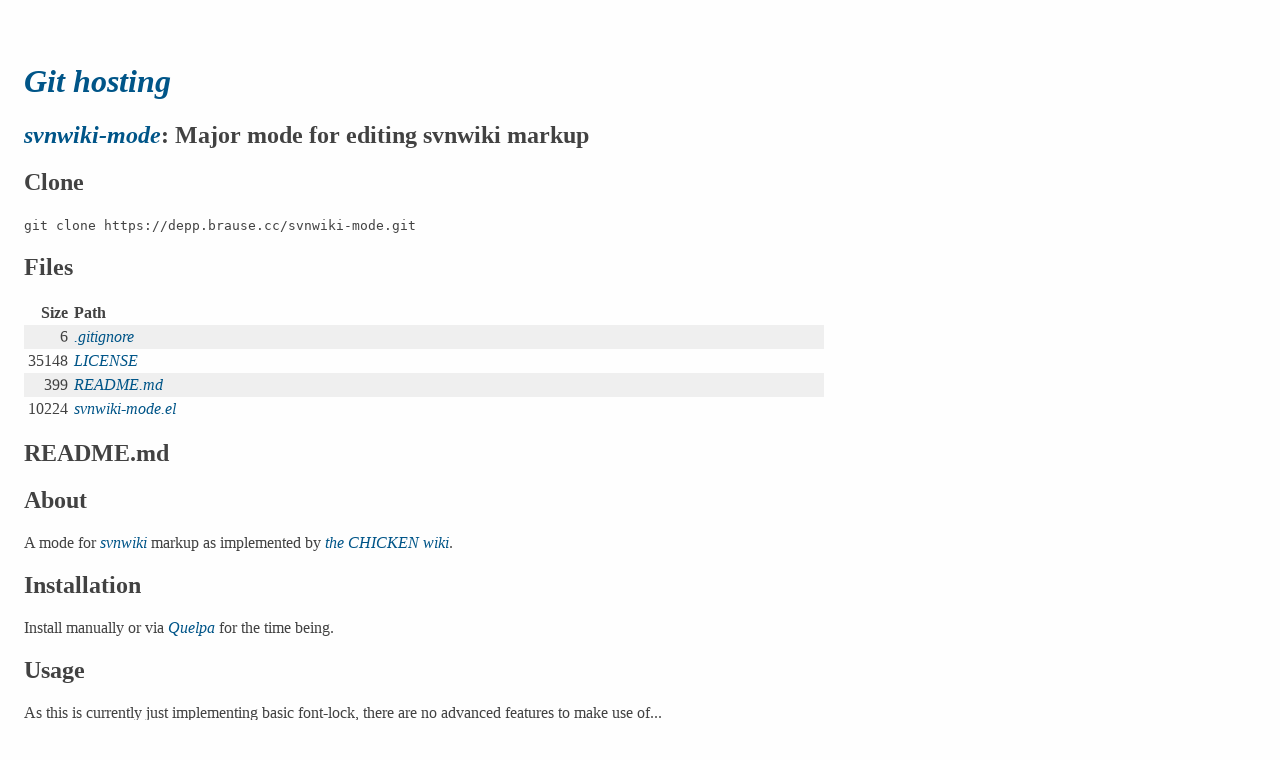

--- FILE ---
content_type: text/html; charset=utf-8
request_url: https://depp.brause.cc/svnwiki-mode/
body_size: 668
content:
<!DOCTYPE html>
<html lang="en">
<head>
<meta charset="UTF-8" />
<meta name="viewport" content="width=device-width, initial-scale=1.0" />
<link href="/style.css" rel="stylesheet" type="text/css" />
<title>svnwiki-mode: Major mode for editing svnwiki markup</title></head>
<body>
<div class="main">
<header class="projects"><a href="/">
<h1>Git hosting</h1></a></header>
<section class="repo-meta">
<h2><a href="/svnwiki-mode">svnwiki-mode</a>: Major mode for editing svnwiki markup</h2></section>
<section class="clone">
<h2>Clone</h2><code>git clone https://depp.brause.cc/svnwiki-mode.git</code></section>
<section class="files">
<h2>Files</h2>
<table class="files striped">
<thead>
<tr>
<th class="size">Size</th>
<th class="path">Path</th></tr></thead>
<tbody>
<tr class="file">
<td class="size">6</td>
<td class="path"><a href="/svnwiki-mode/.gitignore">.gitignore</a></td></tr>
<tr class="file">
<td class="size">35148</td>
<td class="path"><a href="/svnwiki-mode/LICENSE">LICENSE</a></td></tr>
<tr class="file">
<td class="size">399</td>
<td class="path"><a href="/svnwiki-mode/README.md">README.md</a></td></tr>
<tr class="file">
<td class="size">10224</td>
<td class="path"><a href="/svnwiki-mode/svnwiki-mode.el">svnwiki-mode.el</a></td></tr></tbody></table></section>
<section class="readme">
<h2>README.md</h2>
<h2>About</h2>
<p>A mode for <a href="https://wiki.call-cc.org/edit-help">svnwiki</a> markup as implemented by <a href="https://wiki.call-cc.org/">the CHICKEN wiki</a>.</p>
<h2>Installation</h2>
<p>Install manually or via <a href="https://github.com/quelpa/quelpa">Quelpa</a> for the time being.</p>
<h2>Usage</h2>
<p>As this is currently just implementing basic font-lock, there are no
advanced features to make use of...</p></section></div></body></html>

--- FILE ---
content_type: text/css
request_url: https://depp.brause.cc/style.css
body_size: 901
content:
/*
 * SPDX-FileCopyrightText: 2025 Vasilij Schneidermann <mail@vasilij.de>
 *
 * SPDX-License-Identifier: GPL-3.0-or-later
 */

html {
  background-color: #fefefe;
  color: #424242;
}

body {
  padding: 1em;
  max-width: 50em;
}

img {
  max-width: 50em;
}

a, a:visited {
  color: #058;
  text-decoration: none;
  font-style: italic;
  white-space: pre;
}

a:hover {
  text-decoration: underline;
}

table.files {
  width: 100%;
  border-collapse: collapse;
}

table.files td, table.files th {
  padding: 0.2em;
}

table.files th.path {
  text-align: left
}

table.files th.size, table.files td.size {
  text-align: right;
}

table.files th.path, table.files td.path {
  width: 99%;
}

table.files tr.directory a, table.files tr.directory a:visited {
  font-weight: bold;
}

table.files tr.executable a, table.files tr.executable a:visited {
  color: #082;
}

table.striped tbody tr:nth-child(odd) {
  background-color: #efefef;
}

#table-of-contents ul {
  list-style: disc;
  padding-left: 1em;
}
